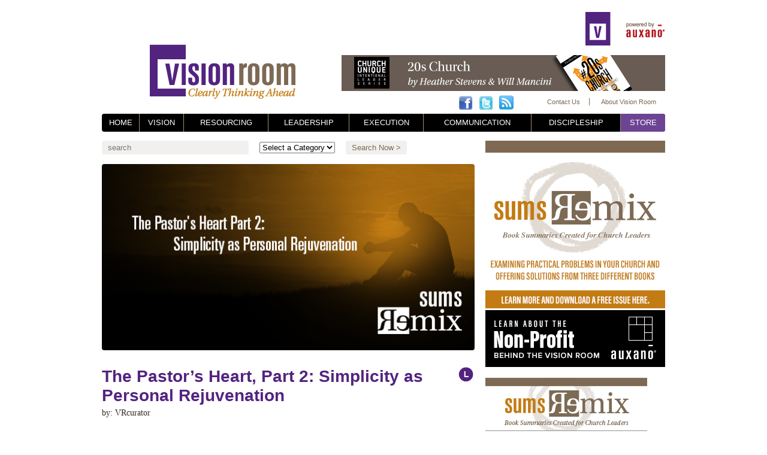

--- FILE ---
content_type: text/html; charset=UTF-8
request_url: https://www.visionroom.com/pastors-heart-part-2-simplicity-personal-rejuvenation/
body_size: 14410
content:
<!DOCTYPE html>
<html lang="en-US" prefix="og: http://ogp.me/ns#">
<head>

	

	<meta http-equiv="Content-Type" content="text/html; charset=UTF-8" />
	<meta name="viewport" content="width=1100" />

	<link rel="stylesheet" href="https://www.visionroom.com/wp-content/themes/vision_room.new/style.css?v=1768824703" type="text/css" media="screen,projection" />

	<script language="javascript">var template_url="https://www.visionroom.com/wp-content/themes/vision_room.new"</script>
	<script language="javascript" src="https://ajax.googleapis.com/ajax/libs/jquery/1.7.2/jquery.min.js"></script>
	<script language="javascript" src="https://www.visionroom.com/wp-content/themes/vision_room.new/scripts/sticky/jquery.sticky.js"></script>
	<script language="javascript" src="https://www.visionroom.com/wp-content/themes/vision_room.new/scripts/waypoints.js"></script>
	<script language="javascript" src="https://www.visionroom.com/wp-content/themes/vision_room.new/scripts/modernizr.js"></script>
	<script language="javascript" src="https://www.visionroom.com/wp-content/themes/vision_room.new/scripts/jquery.bxSlider.min.js"></script>
	<script language="javascript" src="https://www.visionroom.com/wp-content/themes/vision_room.new/scripts/easing.js"></script>
	<script language="javascript" src="https://www.visionroom.com/wp-content/themes/vision_room.new/scripts/jQuery.desaturate.js"></script>
	<script language="javascript" src="https://www.visionroom.com/wp-content/themes/vision_room.new/scripts/javascript.js"></script>

	
<!-- This site is optimized with the Yoast SEO plugin v7.2 - https://yoast.com/wordpress/plugins/seo/ -->
<title>The Pastor&#039;s Heart, Part 2: Simplicity as Personal Rejuvenation - The Vision Room</title>
<meta name="description" content="The true, deepest need for leaders today is not to be more intelligent, more gifted, or even more successful, but to be more connected, more fully to God."/>
<link rel="canonical" href="https://www.visionroom.com/pastors-heart-part-2-simplicity-personal-rejuvenation/" />
<meta property="og:locale" content="en_US" />
<meta property="og:type" content="article" />
<meta property="og:title" content="The Pastor&#039;s Heart, Part 2: Simplicity as Personal Rejuvenation - The Vision Room" />
<meta property="og:description" content="The true, deepest need for leaders today is not to be more intelligent, more gifted, or even more successful, but to be more connected, more fully to God." />
<meta property="og:url" content="https://www.visionroom.com/pastors-heart-part-2-simplicity-personal-rejuvenation/" />
<meta property="og:site_name" content="The Vision Room" />
<meta property="article:tag" content="Living the Quaker Way" />
<meta property="article:tag" content="Philip Gulley" />
<meta property="article:tag" content="Rejuvenation" />
<meta property="article:tag" content="SUMS Remix" />
<meta property="article:section" content="Leadership" />
<meta property="article:published_time" content="2017-02-24T05:00:42-06:00" />
<meta property="article:modified_time" content="2017-03-02T07:38:10-06:00" />
<meta property="og:updated_time" content="2017-03-02T07:38:10-06:00" />
<!-- / Yoast SEO plugin. -->

<link rel='dns-prefetch' href='//s0.wp.com' />
<link rel='dns-prefetch' href='//secure.gravatar.com' />
<link rel='dns-prefetch' href='//s.w.org' />
<link rel="alternate" type="application/rss+xml" title="The Vision Room &raquo; The Pastor&#8217;s Heart, Part 2: Simplicity as Personal Rejuvenation Comments Feed" href="https://www.visionroom.com/pastors-heart-part-2-simplicity-personal-rejuvenation/feed/" />
		<script type="text/javascript">
			window._wpemojiSettings = {"baseUrl":"https:\/\/s.w.org\/images\/core\/emoji\/2.4\/72x72\/","ext":".png","svgUrl":"https:\/\/s.w.org\/images\/core\/emoji\/2.4\/svg\/","svgExt":".svg","source":{"concatemoji":"https:\/\/www.visionroom.com\/wp-includes\/js\/wp-emoji-release.min.js?ver=5f1cdfa5d6d66333306a5d9d78785d82"}};
			!function(a,b,c){function d(a,b){var c=String.fromCharCode;l.clearRect(0,0,k.width,k.height),l.fillText(c.apply(this,a),0,0);var d=k.toDataURL();l.clearRect(0,0,k.width,k.height),l.fillText(c.apply(this,b),0,0);var e=k.toDataURL();return d===e}function e(a){var b;if(!l||!l.fillText)return!1;switch(l.textBaseline="top",l.font="600 32px Arial",a){case"flag":return!(b=d([55356,56826,55356,56819],[55356,56826,8203,55356,56819]))&&(b=d([55356,57332,56128,56423,56128,56418,56128,56421,56128,56430,56128,56423,56128,56447],[55356,57332,8203,56128,56423,8203,56128,56418,8203,56128,56421,8203,56128,56430,8203,56128,56423,8203,56128,56447]),!b);case"emoji":return b=d([55357,56692,8205,9792,65039],[55357,56692,8203,9792,65039]),!b}return!1}function f(a){var c=b.createElement("script");c.src=a,c.defer=c.type="text/javascript",b.getElementsByTagName("head")[0].appendChild(c)}var g,h,i,j,k=b.createElement("canvas"),l=k.getContext&&k.getContext("2d");for(j=Array("flag","emoji"),c.supports={everything:!0,everythingExceptFlag:!0},i=0;i<j.length;i++)c.supports[j[i]]=e(j[i]),c.supports.everything=c.supports.everything&&c.supports[j[i]],"flag"!==j[i]&&(c.supports.everythingExceptFlag=c.supports.everythingExceptFlag&&c.supports[j[i]]);c.supports.everythingExceptFlag=c.supports.everythingExceptFlag&&!c.supports.flag,c.DOMReady=!1,c.readyCallback=function(){c.DOMReady=!0},c.supports.everything||(h=function(){c.readyCallback()},b.addEventListener?(b.addEventListener("DOMContentLoaded",h,!1),a.addEventListener("load",h,!1)):(a.attachEvent("onload",h),b.attachEvent("onreadystatechange",function(){"complete"===b.readyState&&c.readyCallback()})),g=c.source||{},g.concatemoji?f(g.concatemoji):g.wpemoji&&g.twemoji&&(f(g.twemoji),f(g.wpemoji)))}(window,document,window._wpemojiSettings);
		</script>
		<style type="text/css">
img.wp-smiley,
img.emoji {
	display: inline !important;
	border: none !important;
	box-shadow: none !important;
	height: 1em !important;
	width: 1em !important;
	margin: 0 .07em !important;
	vertical-align: -0.1em !important;
	background: none !important;
	padding: 0 !important;
}
</style>
<link rel='stylesheet' id='gglcptch-css'  href='https://www.visionroom.com/wp-content/plugins/google-captcha/css/gglcptch.css?ver=1.36' type='text/css' media='all' />
<link rel='stylesheet' id='wordpress-popular-posts-css-css'  href='https://www.visionroom.com/wp-content/plugins/wordpress-popular-posts/public/css/wpp.css?ver=4.0.13' type='text/css' media='all' />
<link rel='stylesheet' id='wspsc-style-css'  href='https://www.visionroom.com/wp-content/plugins/wordpress-simple-paypal-shopping-cart/wp_shopping_cart_style.css?ver=4.3.9' type='text/css' media='all' />
<link rel='stylesheet' id='jetpack-widget-social-icons-styles-css'  href='https://www.visionroom.com/wp-content/plugins/jetpack/modules/widgets/social-icons/social-icons.css?ver=20170506' type='text/css' media='all' />
<link rel='stylesheet' id='jetpack_css-css'  href='https://www.visionroom.com/wp-content/plugins/jetpack/css/jetpack.css?ver=6.0' type='text/css' media='all' />
<link rel='stylesheet' id='jigowatt_membership_form_stylesheet-css'  href='https://www.visionroom.com/wp-content/plugins/jigowatt-wp-premium-content/style/membership.css?ver=5f1cdfa5d6d66333306a5d9d78785d82' type='text/css' media='all' />
<!--[if lte IE 6]> <style type="text/css">.cantembedplus{display:none;}</style><![endif]--><script type='text/javascript'>
/* <![CDATA[ */
var wpp_params = {"sampling_active":"","sampling_rate":"100","ajax_url":"https:\/\/www.visionroom.com\/wp-admin\/admin-ajax.php","action":"update_views_ajax","ID":"10771","token":"5d815e4a99"};
/* ]]> */
</script>
<script type='text/javascript' src='https://www.visionroom.com/wp-content/plugins/wordpress-popular-posts/public/js/wpp.js?ver=4.0.13'></script>
<script type='text/javascript' src='https://www.visionroom.com/wp-includes/js/jquery/jquery.js?ver=1.12.4'></script>
<script type='text/javascript' src='https://www.visionroom.com/wp-includes/js/jquery/jquery-migrate.min.js?ver=1.4.1'></script>
<link rel='https://api.w.org/' href='https://www.visionroom.com/wp-json/' />
<link rel="EditURI" type="application/rsd+xml" title="RSD" href="https://www.visionroom.com/xmlrpc.php?rsd" />
<link rel="wlwmanifest" type="application/wlwmanifest+xml" href="https://www.visionroom.com/wp-includes/wlwmanifest.xml" /> 

<link rel='shortlink' href='https://wp.me/p3cyzs-2NJ' />
<link rel="alternate" type="application/json+oembed" href="https://www.visionroom.com/wp-json/oembed/1.0/embed?url=https%3A%2F%2Fwww.visionroom.com%2Fpastors-heart-part-2-simplicity-personal-rejuvenation%2F" />
<link rel="alternate" type="text/xml+oembed" href="https://www.visionroom.com/wp-json/oembed/1.0/embed?url=https%3A%2F%2Fwww.visionroom.com%2Fpastors-heart-part-2-simplicity-personal-rejuvenation%2F&#038;format=xml" />
<script type="text/javascript">
(function(url){
	if(/(?:Chrome\/26\.0\.1410\.63 Safari\/537\.31|WordfenceTestMonBot)/.test(navigator.userAgent)){ return; }
	var addEvent = function(evt, handler) {
		if (window.addEventListener) {
			document.addEventListener(evt, handler, false);
		} else if (window.attachEvent) {
			document.attachEvent('on' + evt, handler);
		}
	};
	var removeEvent = function(evt, handler) {
		if (window.removeEventListener) {
			document.removeEventListener(evt, handler, false);
		} else if (window.detachEvent) {
			document.detachEvent('on' + evt, handler);
		}
	};
	var evts = 'contextmenu dblclick drag dragend dragenter dragleave dragover dragstart drop keydown keypress keyup mousedown mousemove mouseout mouseover mouseup mousewheel scroll'.split(' ');
	var logHuman = function() {
		var wfscr = document.createElement('script');
		wfscr.type = 'text/javascript';
		wfscr.async = true;
		wfscr.src = url + '&r=' + Math.random();
		(document.getElementsByTagName('head')[0]||document.getElementsByTagName('body')[0]).appendChild(wfscr);
		for (var i = 0; i < evts.length; i++) {
			removeEvent(evts[i], logHuman);
		}
	};
	for (var i = 0; i < evts.length; i++) {
		addEvent(evts[i], logHuman);
	}
})('//www.visionroom.com/?wordfence_lh=1&hid=62E7E92BE19B5C428F9C7C8E5CB32F79');
</script>
<!-- WP Simple Shopping Cart plugin v4.3.9 - https://www.tipsandtricks-hq.com/wordpress-simple-paypal-shopping-cart-plugin-768/ -->

	<script type="text/javascript">
	<!--
	//
	function ReadForm (obj1, tst) 
	{ 
	    // Read the user form
	    var i,j,pos;
	    val_total="";val_combo="";		
	
	    for (i=0; i<obj1.length; i++) 
	    {     
	        // run entire form
	        obj = obj1.elements[i];           // a form element
	
	        if (obj.type == "select-one") 
	        {   // just selects
	            if (obj.name == "quantity" ||
	                obj.name == "amount") continue;
		        pos = obj.selectedIndex;        // which option selected
		        val = obj.options[pos].value;   // selected value
		        val_combo = val_combo + " (" + val + ")";
	        }
	    }
		// Now summarize everything we have processed above
		val_total = obj1.product_tmp.value + val_combo;
		obj1.wspsc_product.value = val_total;
	}
	//-->
	</script><style data-context="foundation-flickity-css">/*! Flickity v2.0.2
http://flickity.metafizzy.co
---------------------------------------------- */.flickity-enabled{position:relative}.flickity-enabled:focus{outline:0}.flickity-viewport{overflow:hidden;position:relative;height:100%}.flickity-slider{position:absolute;width:100%;height:100%}.flickity-enabled.is-draggable{-webkit-tap-highlight-color:transparent;tap-highlight-color:transparent;-webkit-user-select:none;-moz-user-select:none;-ms-user-select:none;user-select:none}.flickity-enabled.is-draggable .flickity-viewport{cursor:move;cursor:-webkit-grab;cursor:grab}.flickity-enabled.is-draggable .flickity-viewport.is-pointer-down{cursor:-webkit-grabbing;cursor:grabbing}.flickity-prev-next-button{position:absolute;top:50%;width:44px;height:44px;border:none;border-radius:50%;background:#fff;background:hsla(0,0%,100%,.75);cursor:pointer;-webkit-transform:translateY(-50%);transform:translateY(-50%)}.flickity-prev-next-button:hover{background:#fff}.flickity-prev-next-button:focus{outline:0;box-shadow:0 0 0 5px #09F}.flickity-prev-next-button:active{opacity:.6}.flickity-prev-next-button.previous{left:10px}.flickity-prev-next-button.next{right:10px}.flickity-rtl .flickity-prev-next-button.previous{left:auto;right:10px}.flickity-rtl .flickity-prev-next-button.next{right:auto;left:10px}.flickity-prev-next-button:disabled{opacity:.3;cursor:auto}.flickity-prev-next-button svg{position:absolute;left:20%;top:20%;width:60%;height:60%}.flickity-prev-next-button .arrow{fill:#333}.flickity-page-dots{position:absolute;width:100%;bottom:-25px;padding:0;margin:0;list-style:none;text-align:center;line-height:1}.flickity-rtl .flickity-page-dots{direction:rtl}.flickity-page-dots .dot{display:inline-block;width:10px;height:10px;margin:0 8px;background:#333;border-radius:50%;opacity:.25;cursor:pointer}.flickity-page-dots .dot.is-selected{opacity:1}</style><style data-context="foundation-slideout-css">.slideout-menu{position:fixed;left:0;top:0;bottom:0;right:auto;z-index:0;width:256px;overflow-y:auto;-webkit-overflow-scrolling:touch;display:none}.slideout-menu.pushit-right{left:auto;right:0}.slideout-panel{position:relative;z-index:1;will-change:transform}.slideout-open,.slideout-open .slideout-panel,.slideout-open body{overflow:hidden}.slideout-open .slideout-menu{display:block}.pushit{display:none}</style>
<link rel='dns-prefetch' href='//v0.wordpress.com'/>
<link rel='dns-prefetch' href='//jetpack.wordpress.com'/>
<link rel='dns-prefetch' href='//s0.wp.com'/>
<link rel='dns-prefetch' href='//s1.wp.com'/>
<link rel='dns-prefetch' href='//s2.wp.com'/>
<link rel='dns-prefetch' href='//public-api.wordpress.com'/>
<link rel='dns-prefetch' href='//0.gravatar.com'/>
<link rel='dns-prefetch' href='//1.gravatar.com'/>
<link rel='dns-prefetch' href='//2.gravatar.com'/>
		<style type="text/css">.recentcomments a{display:inline !important;padding:0 !important;margin:0 !important;}</style>
		<style>.ios7.web-app-mode.has-fixed header{ background-color: rgba(3,122,221,.88);}</style>
</head>
<body>

<div id="preload_images">
</div>
<div id="light_box">
	<div id="loading"></div>
	<div id="lightbox_content"></div>
</div>
<div class="center_div main_container">
	<div id="header">
		<div class="logo"><a href="https://www.visionroom.com"></a></div>
		<div class="powered_by" onclick="window.location='http://auxano.com/'"></div>
		<div class="top_v"></div>
		<div class="header_ad">
			<div class='ad secondary'><a href='http://amzn.to/1TWBTgE' target='_blank'><img src='https://www.visionroom.com/wp-content/files_mf/143774080520schurchheaderad.jpg'></a></div>		</div>
		<div class="social_links">
			<a href="https://www.facebook.com/VisionRoom" target="_blank"><img src="https://visionroom.com/wp-content/themes/vision_room/images/social_facebook.png"></a>
			<a href="https://twitter.com/auxano" target="_blank"><img src="https://visionroom.com/wp-content/themes/vision_room/images/social_twitter.png"></a>
			<a href="http://visionroom.com/feed/atom/" target="_blank"><img src="https://visionroom.com/wp-content/themes/vision_room/images/social_rss.png"></a>
<!--
			<a href="http://feedburner.google.com/fb/a/mailverify?uri=Torrentfreak" target="_blank"><img src="https://visionroom.com/wp-content/themes/vision_room/images/social_emailrss.png"></a>
			<a href="http://visionroom.com/new-account/" target="_blank"><img src="https://visionroom.com/wp-content/themes/vision_room/images/social_email.png"></a>
-->
		</div>
		<div class="links">
			<a href="/contact-us/">Contact Us</a>
			<a href="/about-the-vision-room/" class="last">About Vision Room</a>
		</div>
	</div>
	<nav id="nav_container">
		<table id="nav_bar">
			<tr>
				<td class="first"><a href="/"><span>Home</span></a></td>
				<td class="vision"><a href="/category/vision/" class=""><span>Vision</span></a></td>
				<td class="resourcing"><a href="/category/resourcing/" class=""><span>Resourcing</span></a></td>
				<td class="leadership"><a href="/category/leadership/" class=""><span>Leadership</span></a></td>
				<td class="execution"><a href="/category/execution/" class=""><span>Execution</span></a></td>
				<td class="communication"><a href="/category/communication/" class=""><span>Communication</span></a></td>
				<td class="discipleship"><a href="/category/discipleship/" class=""><span>Discipleship</span></a></td>
				<td class="last store_nav"><a href="http://store.auxano.com/"><span>Store</span></a></td>
			</tr>
		</table>
	</nav>
			<div class="left secondary">
						<form class="search" method="get" action="https://www.visionroom.com">
			<input type="text" name="s" placeholder="search">
			<select name="cat">
				<option value="">Select a Category</option>
				<option value="vision">Vision</option><option value="leadership">Leadership</option><option value="communication">Communication</option><option value="process">Process</option><option value="environments">Environments</option><option value="culture">Culture</option><option value="discipleship">Discipleship</option><option value="execution">Execution</option><option value="god-dreams">God Dreams</option><option value="resourcing">Resourcing</option>			</select>
			<input type="submit" value="Search Now >">
		</form>
					<div class="container container_min">
					<section class="text">
						<header class="post_header">
							<img src="https://www.visionroom.com/wp-content/files_mf/1487938769thepastorsheartpart2.jpg" width="622">							<div class="post_details">
								<h1>The Pastor&#8217;s Heart, Part 2: Simplicity as Personal Rejuvenation</h1>
								<div class="article_info">
									by: VRcurator								</div>
																																									</div>
														<span class="article_icon"><img src="https://www.visionroom.com/wp-content/uploads/2012/10/leadership_icon.png" /></span>
							<div style="clear:both;"></div>
							<div class="social_bar">
								<div class="comments">
									<img src="https://www.visionroom.com/wp-content/themes/vision_room.new/images/comments.png">
									<div class="balloon"></div>
									<div class="counter">0</div>
								</div>
								<div class="fb-like" data-href="https://www.visionroom.com/pastors-heart-part-2-simplicity-personal-rejuvenation/" data-send="false" data-layout="button_count" data-width="120" data-show-faces="false"></div>
								<div class="retweet">
									<a href="https://twitter.com/share" class="twitter-share-button" data-dnt="true">Tweet</a>
									<script>!function(d,s,id){var js,fjs=d.getElementsByTagName(s)[0];if(!d.getElementById(id)){js=d.createElement(s);js.id=id;js.src="//platform.twitter.com/widgets.js";fjs.parentNode.insertBefore(js,fjs);}}(document,"script","twitter-wjs");</script>
								</div>
								<div style="float:none; clear:both;"></div>
							</div>
							<div style="clear:both;"></div>
						</header>
												
						<p><p>&nbsp;</p>
<h3><em>It&#8217;s time to get back to the basics in my inward spiritual practices</em></h3>
<p>We live in a society that demands instant gratification. We are always connected with devices that bring the world to our fingertips. We know more, more quickly, than at any time in human history.</p>
<p>And yet we seem to be satisfied less, just as quickly. Leaders are in a quest for more, but the obtaining more seems to result in just wanting more. It is a vicious cycle not easily broken.</p>
<p>Church pastors and staff are not immune to this; in fact, in some ways they may even be more susceptible. Congregational leaders and promising opportunities pull pastors in multiple directions at once, resulting in almost constant feelings of being overwhelmed by ministry, and by life.</p>
<p>The true, deepest need for leaders today is not to be more intelligent, or more gifted, or even more successful, but to be more connected, more fully to God.</p>
<p>The classical disciplines (meditation, prayer, fasting, study, simplicity, solitude, submission, service, confession, worship, guidance, and celebration) of the spiritual life call us to move beyond surface living into the depths of communion with a Holy and Living God.</p>
<p><strong>Solution &#8211; Simplicity as personal rejuvenation</strong></p>
<p>THE QUICK SUMMARY &#8211; <i><a href="http://amzn.to/1PNujGN">Living the Quaker Way</a>,</i> by Philip Gulley</p>
<p>Philip Gulley invites us into a bracing encounter with the rich truths of Quakerism—a centuries-old spiritual tradition that provides not only a foundation of faith but also vision for making the world more just, loving, and peaceable by our presence.</p>
<p>In <em>Living the Quaker Way, </em>Gulley shows how Quaker values provide real solutions to many of our most pressing contemporary challenges. We not only come to a deeper appreciation of simplicity, peace, integrity, community, and equality, we see how embracing these virtues will radically transform us and our world.</p>
<p><strong>A SIMPLE SOLUTION</strong></p>
<p>We live in a world that often measures success by the accumulation of things. As the character Tyler Durden (played by Edward Norton) says in the movie Fight Club, “We buy things we don’t need with money we don’t have to impress people we don’t like.”</p>
<p>Even leaders in the Church are trapped in a maze of competition making spur of the moment decisions of programs or purchasing only to “fit in” or keep up with our friends. Did you REALLY need that new iPhone or were you trying to stay ahead of the youth minister?</p>
<p>The Christian discipline of simplicity is an inward decision toward focusing on the higher things of God that results in an outward lifestyle of impressing an audience of One.</p>
<blockquote><p><em>While our journey toward a simpler life might well take different roads, it begins with the same step— the discernment between wants and needs. </em></p>
<p>Just as we cannot compel someone else to live simply, we cannot define simplicity for another, for our needs vary, as does our capacity for change. The life of simplicity is one of growing awareness, and each of us grows at different rates, in diverse ways. Not many decades had passed before early Quakers began judging one another’s commitment to simplicity, gauging another’s devotion to God by his or her clothing, home, and speech. They then enacted strict rules governing simplicity. It ended disastrously, creating a climate of judgment and self-righteousness that caused grave injury to our spiritual well-being.</p>
<p>Simplicity is not a universal fit. What is extravagance to one is necessity for another. My interpretation of wants and needs will not be yours, nor will yours be mine. The life of simplicity does not mean owning a bare minimum of goods. It is a commitment to live a liberated life, freed from constant distraction, devoted to our spiritual and emotional growth and the betterment of others. This can, and will, take many forms, depending upon our priorities, insights, needs, and life stages.</p>
<p>There are, the saying goes, two ways to be rich: one is to make more, the other is to want less. Most of us, when given that choice, have opted to make more. The idea of doing without, of denying ourselves the things we want, seems almost unfair. Advertisers tell us we “deserve” to drive a new car or “need” a larger television. It is easy to convince ourselves we merit these things, especially since we have worked so hard. But it is a vicious cycle, for we have worked much in order to buy the things we believe we need, often without stopping to consider whether they are essential.</p></blockquote>
<p style="text-align: right;">Philip Gulley, <a href="http://amzn.to/1PNujGN"><em>Living the Quaker Way</em></a></p>
<p><strong>A NEXT STEP</strong></p>
<p>The pursuit of simplicity involves every facet of your life – spiritual, physical, emotional, relational, and vocational. The successful journey of a successful life will lead us from one area to the next.</p>
<p>Beginning with a focus on outward simplicity could be the best place to start. Richard Foster, author of one of the most compelling and readable expressions of Christian spirituality, suggests these 10 controlling principles for the outward expression of simplicity:</p>
<ol>
<li>Buy things for their usefulness rather than their status.</li>
<li>Reject anything that is producing an addiction in you.</li>
<li>Develop a habit of giving things away.</li>
<li>Refuse to be propagandized by the custodians of modern gadgetry.</li>
<li>Learn to enjoy things without owning them.</li>
<li>Develop a deeper appreciation for the creation.</li>
<li>Look with a healthy skepticism at all “buy now, pay later” schemes.</li>
<li>Obey Jesus’ instructions about plain, honest speech.</li>
<li>Reject anything that breeds the oppression of others.</li>
<li>Shun anything that distracts you from seeking first the kingdom of God.</li>
</ol>
<p>Simplicity should be leading us on a journey in which each month, each experience, and each encounter is a learning opportunity for us. A deeper level of understanding about simplicity should reorient our lives so that possessions can be “genuinely enjoyed without destroying us” (Foster).</p>
<p>Gather your staff and personally force-rank the 10 principles above. Once each of you have ordered them from most challenging to least challenging, compare your lists. Now pray together and become accountable when you share similar challenges and pray for others who might be weak in area in which you are strong. Allow others to pray for you in your weakness.</p>
<p>&nbsp;</p>
<hr />
<p>Leo Tolstoy said, “Everybody thinks of changing humanity and nobody thinks of changing himself.” The needed change within us is God’s work, not ours. The change demands an inside job, and only God can work from the inside. Following the spiritual disciplines prepares your inner being for the change that only God can bring.</p>
<p>Taken from SUMS Remix 34-2, published February 2016</p>
<hr />
<p><em>This is part of a weekly series posting content from one of the most innovative content sources in the church world: <strong>SUMS Remix</strong> Book Summaries for church leaders. SUMS Remix takes a practical problem in the church and looks at it with three solutions; and each solution is taken from a different book. As a church leader you get to scan relevant books based on practical tools and solutions to real ministry problems, not just by the cover of the book. Each post will have the edition number which shows the year and what number it is in the overall sequence. (SUMS provides 26 issues per year, delivered every other week to your inbox). </em></p>
<p>&gt; <a href="http://store.auxano.com/pages/sums-remix-subscriber">Subscribe to SUMS Remix</a> &lt;&lt;</p>
<a class="wpptopdf" target="_blank" rel="noindex,nofollow" href="https://www.visionroom.com/pastors-heart-part-2-simplicity-personal-rejuvenation/?format=pdf" title="Download PDF"><img alt="Download PDF" src="https://visionroom.com/wp-content/plugins/wp-post-to-pdf/asset/images/pdf.png"></a></p>
						<p>Tags: <a href="https://www.visionroom.com/tag/living-the-quaker-way/" rel="tag">Living the Quaker Way</a>, <a href="https://www.visionroom.com/tag/philip-gulley/" rel="tag">Philip Gulley</a>, <a href="https://www.visionroom.com/tag/rejuvenation/" rel="tag">Rejuvenation</a>, <a href="https://www.visionroom.com/tag/sums-remix/" rel="tag">SUMS Remix</a></p>
						<p class="post_actions">
							 |
							<a href="https://www.visionroom.com/new-account/">What is MyVisionRoom? ></a> | 														<a href="https://www.visionroom.com/category/leadership/">Back to Leadership ></a>
						</p>
					</section>

					<section class="about_author">
						<h2>ABOUT THE AUTHOR</h2>
						<div class="user_photo">
							<img src="https://www.visionroom.com/wp-content/uploads/userphoto/4.thumbnail.jpg" alt="VRcurator" width="53" height="80" class="photo" />						</div>
						<div class="user_bio">
							<p>VRcurator</p>
							<p>Bob Adams is Auxano's Vision Room Curator. His background includes over 23 years as an associate/executive pastor as well as 8 years as the Lead Consultant for a church design build company. He joined Auxano in 2012.</p>							<p>See more articles by <a href="https://www.visionroom.com/author/vrcurator/" title="Posts by VRcurator" rel="author">VRcurator</a> > </p>
						</div>
						<div style="clear:both;"></div>
					</section>
					<div class="social_bar">
								<div class="comments">
									<img src="https://www.visionroom.com/wp-content/themes/vision_room.new/images/comments.png">
									<div class="balloon"></div>
									<div class="counter">0</div>
								</div>
								<div class="fb-like" data-href="https://www.visionroom.com/pastors-heart-part-2-simplicity-personal-rejuvenation/" data-send="false" data-layout="button_count" data-width="120" data-show-faces="false"></div>
								<div class="retweet">
									<a href="https://twitter.com/share" class="twitter-share-button" data-dnt="true">Tweet</a>
									<script>!function(d,s,id){var js,fjs=d.getElementsByTagName(s)[0];if(!d.getElementById(id)){js=d.createElement(s);js.id=id;js.src="//platform.twitter.com/widgets.js";fjs.parentNode.insertBefore(js,fjs);}}(document,"script","twitter-wjs");</script>
								</div>
								<div style="float:none; clear:both;"></div>
							</div>
							<div style="clear:both;"></div>
					<section>
						<h2>COMMENTS</h2>
						
		<div id="respond" class="comment-respond">
							<h3 id="reply-title" class="comment-reply-title">What say you? Leave a comment!					<small><a rel="nofollow" id="cancel-comment-reply-link" href="/pastors-heart-part-2-simplicity-personal-rejuvenation/#respond" style="display:none;">Cancel reply</a></small>
				</h3>
						<form id="commentform" class="comment-form">
				<iframe title="Comment Form" src="https://jetpack.wordpress.com/jetpack-comment/?blogid=47321838&#038;postid=10771&#038;comment_registration=0&#038;require_name_email=1&#038;stc_enabled=1&#038;stb_enabled=1&#038;show_avatars=1&#038;avatar_default=identicon&#038;greeting=What+say+you%3F+Leave+a+comment%21&#038;greeting_reply=Leave+a+Reply+to+%25s&#038;color_scheme=light&#038;lang=en_US&#038;jetpack_version=6.0&#038;sig=02b204052648dfcc16c16b8fe02d99200ee0c745#parent=https%3A%2F%2Fwww.visionroom.com%2Fpastors-heart-part-2-simplicity-personal-rejuvenation%2F" style="width:100%; height: 430px; border:0;" name="jetpack_remote_comment" class="jetpack_remote_comment" id="jetpack_remote_comment"></iframe>
				<!--[if !IE]><!-->
				<script>
					document.addEventListener('DOMContentLoaded', function () {
						var commentForms = document.getElementsByClassName('jetpack_remote_comment');
						for (var i = 0; i < commentForms.length; i++) {
							commentForms[i].allowTransparency = false;
							commentForms[i].scrolling = 'no';
						}
					});
				</script>
				<!--<![endif]-->
			</form>
		</div>

		
		<input type="hidden" name="comment_parent" id="comment_parent" value="" />

							</section>
				</div>
			</div>
			<div class="right secondary">
				<a href="http://www2.auxano.com/l/28802/2014-10-03/2385f" target="_blank"><img src="https://www.visionroom.com/wp-content/themes/vision_room.new/images/sum-remix-ad.png"></a>
				<a href="http://auxano.com" target="_blank"><img src="https://www.visionroom.com/wp-content/themes/vision_room.new/images/auxano-ad.png"></a>
				<div class='ad secondary'><a href='http://auxa.no/10oBddC' target='_blank'><img src='https://www.visionroom.com/wp-content/files_mf/1420634394SUMSRemix.png'></a></div>				<div class='ad secondary'><a href='https://www.lifeway.com/en/special-emphasis/generosity?vid=generosity' target='_blank'><img src='https://www.visionroom.com/wp-content/files_mf/1534859909GenerositySidebar.jpg'></a></div>				<div class="container secondary related"><h1>Related Items</h1><ol>				<li><a href="https://www.visionroom.com/conquer-big-creative-projects-using-past-present-and-future-focus/" rel="bookmark" title="Permanent Link to Conquer Big Creative Projects Using Past, Present, and Future Focus">Conquer Big Creative Projects Using Past, Present, and Future Focus</a></li>
							<li><a href="https://www.visionroom.com/5-questions-to-discern-ministry-idolatry/" rel="bookmark" title="Permanent Link to 5 Questions to Discern Ministry Idolatry">5 Questions to Discern Ministry Idolatry</a></li>
							<li><a href="https://www.visionroom.com/5-leadership-lessons-from-abraham-lincoln/" rel="bookmark" title="Permanent Link to 5 Leadership Lessons from Abraham Lincoln">5 Leadership Lessons from Abraham Lincoln</a></li>
							<li><a href="https://www.visionroom.com/7-ways-to-adjust-how-your-ministry-teams-work-together/" rel="bookmark" title="Permanent Link to 7 Ways to Adjust How Your Ministry Teams Work Together">7 Ways to Adjust How Your Ministry Teams Work Together</a></li>
							<li><a href="https://www.visionroom.com/fruitful-important-faithful/" rel="bookmark" title="Permanent Link to Why Being Fruitful is as Important as Being Faithful">Why Being Fruitful is as Important as Being Faithful</a></li>
							<li><a href="https://www.visionroom.com/the-pharisee-checklist-just-whos-running-your-church/" rel="bookmark" title="Permanent Link to The Pharisee Checklist: Just Who&#8217;s Running Your Church?">The Pharisee Checklist: Just Who&#8217;s Running Your Church?</a></li>
							<li><a href="https://www.visionroom.com/art-balancing-ideology-progress/" rel="bookmark" title="Permanent Link to The Art of Balancing Ideology and Progress">The Art of Balancing Ideology and Progress</a></li>
							<li><a href="https://www.visionroom.com/leadership-lot-like-train-leaders-conductors/" rel="bookmark" title="Permanent Link to Leadership is a Lot Like a Train, and All Leaders Are Conductors">Leadership is a Lot Like a Train, and All Leaders Are Conductors</a></li>
							<li><a href="https://www.visionroom.com/the-10-best-teams-ever-assembled-and-what-we-can-learn-from-them/" rel="bookmark" title="Permanent Link to The 10 Best Teams Ever Assembled (and What We Can Learn From Them)">The 10 Best Teams Ever Assembled (and What We Can Learn From Them)</a></li>
							<li><a href="https://www.visionroom.com/secret-sequences-systems-ministry-innovation/" rel="bookmark" title="Permanent Link to The Secret Sequences &#038; Systems of Ministry Innovation">The Secret Sequences &#038; Systems of Ministry Innovation</a></li>
			</ol></div>
				<div class="recent secondary">
					
		<div class="tabs">
			<div class="active" id="popular">Most Popular</div>
			<div id="comments">Recent Comments</div>
		</div>
		<div style="clear:both"></div>
		<div class="container space">
			<div class="popular">
<!-- WordPress Popular Posts Plugin v4.0.13 [PHP] [weekly] [views] [custom] -->

<ul class="wpp-list">
<li> <a href="https://www.visionroom.com/mixing-the-color-palette-of-your-leadership-team-brings-better-results/" title="Mixing the Color Palette of Your Leadership Team Brings Better Results" class="wpp-post-title" target="_self">Mixing the Color Palette of Your Leadership Team Brings Better Results</a> <span class="wpp-meta post-stats"><span class="wpp-views">8 views</span></span></li>
<li> <a href="https://www.visionroom.com/laypeople-and-the-mission-of-god-killing-the-clergy-laity-caste-system-part-1/" title="Laypeople and the Mission of God &#8211; Killing the Clergy &#8211; Laity Caste System, Part 1" class="wpp-post-title" target="_self">Laypeople and the Mission of God &#8211; Killing the Clergy &#8211; Laity Caste System, Part 1</a> <span class="wpp-meta post-stats"><span class="wpp-views">7 views</span></span></li>
<li> <a href="https://www.visionroom.com/art-vision-casting-7-critical-keys/" title="The Art of Vision Casting: 7 Critical Keys" class="wpp-post-title" target="_self">The Art of Vision Casting: 7 Critical Keys</a> <span class="wpp-meta post-stats"><span class="wpp-views">7 views</span></span></li>
<li> <a href="https://www.visionroom.com/disciplemaking-leaders-live-out-the-five-relationships-of-a-disciplemaker/" title="Disciplemaking Leaders: Live Out the Five Relationships of a Disciplemaker" class="wpp-post-title" target="_self">Disciplemaking Leaders: Live Out the Five Relationships of a Disciplemaker</a> <span class="wpp-meta post-stats"><span class="wpp-views">6 views</span></span></li>

</ul>

<!-- End WordPress Popular Posts Plugin v4.0.13 -->
</div>
			<div class="comments_side">
				<div class="list_recent_comment">
						<? $link = get_permalink($comment->comment_post_ID); ?>
							Thank you for this information. I'm going to use this article to improve my work with the Lord.<div class='recent_comment_clear'>&nbsp;</div><div class='recent_comment_author'>&mdash; Abel Singbeh</div><div class='recent_comment_button'><a href=''>Read Article ></a></div><div class='recent_comment_clear'>&nbsp;</div>						</div>
						<div class="list_recent_comment">
						<? $link = get_permalink($comment->comment_post_ID); ?>
							Thank you Ed for sharing your insights into the Church Growth Movement. I have my reservations with Church Growth models because it has done more damage than good in the Body of Christ. Over the years, western churches are more focused on results, formulas and processes with little or no emphasis on membership and church discipline. Pastors and vocational leaders are burnt out because they're overworked. 
I do believe that the Church Growth model is a catalyst to two destructive groups: The New Apostolic Reformation and the Emerging Church. Both groups overlap and have a very loose definition. They're both focus on contemporary worship, expansion of church brand (franchising), and mobilizing volunteering members as 'leaders' to grow their ministry. Little focus on biblical study, apologetics and genuine missional work with no agenda besides preaching of the gospel.<div class='recent_comment_clear'>&nbsp;</div><div class='recent_comment_author'>&mdash; Dave</div><div class='recent_comment_button'><a href=''>Read Article ></a></div><div class='recent_comment_clear'>&nbsp;</div>						</div>
						<div class="list_recent_comment">
						<? $link = get_permalink($comment->comment_post_ID); ?>
							Thank you for sharing such a good article. It is a great lesson I learned from this  article. I am one of the leaders in Emmanuel united church of Ethiopia (A denomination with more-than 780 local churches through out the country). I am preparing a presentation on succession planning for local church leaders. It will help me for preparation If you send me more resources and recommend me books to read on the topic. I hope we may collaborate in advancing leadership capacity of our church. God Bless You and Your Ministry.<div class='recent_comment_clear'>&nbsp;</div><div class='recent_comment_author'>&mdash; Argaw Alemu</div><div class='recent_comment_button'><a href=''>Read Article ></a></div><div class='recent_comment_clear'>&nbsp;</div>						</div>
									</div>
		</div>
					</div>
				<div class="container secondary clarity">
							<h1>Clarity Process</h1>
		<p>Three effective ways to start moving toward clarity right now.</p>
		<a href="http://auxano.com/contact/"><img src="https://www.visionroom.com/wp-content/themes/vision_room.new/images/onsite_consulting.jpg"></a>
		<a href="http://churchunique.com"><img src="https://www.visionroom.com/wp-content/themes/vision_room.new/images/church_unique.jpg"></a>
		<a href="http://auxano.com/contact/"><img src="https://www.visionroom.com/wp-content/themes/vision_room.new/images/oneday_training.jpg"></a>
					</div>
			</div>

	<div style="clear:both;"></div>
	<div id="footer">
		<a href="/"><span>Home</span></a> | 
		<a href="http://auxano.com/services/vision/"><span>Vision</span></a> | 
		<a href="http://auxano.com/services/resourcing/"><span>Resourcing</span></a> | 
		<a href="http://auxano.com/services/leadership/"><span>Leadership</span></a> | 
		<a href="http://auxano.com/services/execution/"><span>Execution</span></a> | 
		<a href="http://auxano.com/services/communication/"><span>Communication</span></a> | 
		<a href="http://auxano.com/services/discipleship/"><span>Discipleship</span></a> | 
		<a href="http://store.auxano.com/"><span>Store</span></a> | 
		<a href="https://www.visionroom.com/about-the-vision-room/">Contact Us</a> 
		<!--LOGIN to MyVisionRoom-->
		<!--<a href="">ADVERTISE</a>  |  
		<a href="">RECOMMEND CONTENT</a>-->
	</div>
</div><!-- MAIN_CONTAINER -->
<!-- Powered by WPtouch: 4.3.27 -->	<div style="display:none">
	</div>
<script type='text/javascript' src='https://s0.wp.com/wp-content/js/devicepx-jetpack.js?ver=202604'></script>
<script type='text/javascript' src='https://secure.gravatar.com/js/gprofiles.js?ver=2026Janaa'></script>
<script type='text/javascript'>
/* <![CDATA[ */
var WPGroHo = {"my_hash":""};
/* ]]> */
</script>
<script type='text/javascript' src='https://www.visionroom.com/wp-content/plugins/jetpack/modules/wpgroho.js?ver=5f1cdfa5d6d66333306a5d9d78785d82'></script>
<script type='text/javascript' src='https://www.visionroom.com/wp-includes/js/wp-embed.min.js?ver=5f1cdfa5d6d66333306a5d9d78785d82'></script>
<script async="async" type='text/javascript' src='https://www.visionroom.com/wp-content/plugins/akismet/_inc/form.js?ver=4.0.3'></script>

		<!--[if IE]>
		<script type="text/javascript">
			if ( 0 === window.location.hash.indexOf( '#comment-' ) ) {
				// window.location.reload() doesn't respect the Hash in IE
				window.location.hash = window.location.hash;
			}
		</script>
		<![endif]-->
		<script type="text/javascript">
			(function () {
				var comm_par_el = document.getElementById( 'comment_parent' ),
					comm_par = ( comm_par_el && comm_par_el.value ) ? comm_par_el.value : '',
					frame = document.getElementById( 'jetpack_remote_comment' ),
					tellFrameNewParent;

				tellFrameNewParent = function () {
					if ( comm_par ) {
						frame.src = "https://jetpack.wordpress.com/jetpack-comment/?blogid=47321838&postid=10771&comment_registration=0&require_name_email=1&stc_enabled=1&stb_enabled=1&show_avatars=1&avatar_default=identicon&greeting=What+say+you%3F+Leave+a+comment%21&greeting_reply=Leave+a+Reply+to+%25s&color_scheme=light&lang=en_US&jetpack_version=6.0&sig=02b204052648dfcc16c16b8fe02d99200ee0c745#parent=https%3A%2F%2Fwww.visionroom.com%2Fpastors-heart-part-2-simplicity-personal-rejuvenation%2F" + '&replytocom=' + parseInt( comm_par, 10 ).toString();
					} else {
						frame.src = "https://jetpack.wordpress.com/jetpack-comment/?blogid=47321838&postid=10771&comment_registration=0&require_name_email=1&stc_enabled=1&stb_enabled=1&show_avatars=1&avatar_default=identicon&greeting=What+say+you%3F+Leave+a+comment%21&greeting_reply=Leave+a+Reply+to+%25s&color_scheme=light&lang=en_US&jetpack_version=6.0&sig=02b204052648dfcc16c16b8fe02d99200ee0c745#parent=https%3A%2F%2Fwww.visionroom.com%2Fpastors-heart-part-2-simplicity-personal-rejuvenation%2F";
					}
				};

				
				if ( 'undefined' !== typeof addComment ) {
					addComment._Jetpack_moveForm = addComment.moveForm;

					addComment.moveForm = function ( commId, parentId, respondId, postId ) {
						var returnValue = addComment._Jetpack_moveForm( commId, parentId, respondId, postId ),
							cancelClick, cancel;

						if ( false === returnValue ) {
							cancel = document.getElementById( 'cancel-comment-reply-link' );
							cancelClick = cancel.onclick;
							cancel.onclick = function () {
								var cancelReturn = cancelClick.call( this );
								if ( false !== cancelReturn ) {
									return cancelReturn;
								}

								if ( ! comm_par ) {
									return cancelReturn;
								}

								comm_par = 0;

								tellFrameNewParent();

								return cancelReturn;
							};
						}

						if ( comm_par == parentId ) {
							return returnValue;
						}

						comm_par = parentId;

						tellFrameNewParent();

						return returnValue;
					};
				}

				
				// Do the post message bit after the dom has loaded.
				document.addEventListener( 'DOMContentLoaded', function () {
					var iframe_url = "https:\/\/jetpack.wordpress.com";
					if ( window.postMessage ) {
						if ( document.addEventListener ) {
							window.addEventListener( 'message', function ( event ) {
								var origin = event.origin.replace( /^http:\/\//i, 'https://' );
								if ( iframe_url.replace( /^http:\/\//i, 'https://' ) !== origin ) {
									return;
								}
								jQuery( frame ).height( event.data );
							});
						} else if ( document.attachEvent ) {
							window.attachEvent( 'message', function ( event ) {
								var origin = event.origin.replace( /^http:\/\//i, 'https://' );
								if ( iframe_url.replace( /^http:\/\//i, 'https://' ) !== origin ) {
									return;
								}
								jQuery( frame ).height( event.data );
							});
						}
					}
				})

			})();
		</script>

		<script type='text/javascript' src='https://stats.wp.com/e-202604.js' async='async' defer='defer'></script>
<script type='text/javascript'>
	_stq = window._stq || [];
	_stq.push([ 'view', {v:'ext',j:'1:6.0',blog:'47321838',post:'10771',tz:'-6',srv:'www.visionroom.com'} ]);
	_stq.push([ 'clickTrackerInit', '47321838', '10771' ]);
</script>

<script type="text/javascript">

  var _gaq = _gaq || [];
  _gaq.push(['_setAccount', 'UA-35094699-1']);
  _gaq.push(['_trackPageview']);

  (function() {
    var ga = document.createElement('script'); ga.type = 'text/javascript'; ga.async = true;
    ga.src = ('https:' == document.location.protocol ? 'https://ssl' : 'http://www') + '.google-analytics.com/ga.js';
    var s = document.getElementsByTagName('script')[0]; s.parentNode.insertBefore(ga, s);
  })();
</script>

<script type="text/javascript">
var APEcode='C95A415831ED51288617A514F0D5FB7FAC', APEtracker = APEtracker || { config: { account: "UA-35094699-1" } };
(function(c){
  var D = document, p = D.location.protocol, s = 'script', S = D.createElement(s), b = D.getElementsByTagName(s)[0];
	S.src = [ p, '//', (('https:' == p) ? 'amikay-ape.appspot.com' : 'ape.amikay.com'), '/c/', c].join(''); S.type = 'text/javascript'; S.async = true;
	return b.parentNode.insertBefore(S,b);
})(APEcode);
</script>

</body>
</html>


--- FILE ---
content_type: text/html; charset=UTF-8
request_url: https://www.visionroom.com/wp-admin/admin-ajax.php
body_size: 162
content:
WPP: OK. Execution time: 0.00287 seconds

--- FILE ---
content_type: application/javascript
request_url: https://www.visionroom.com/wp-content/themes/vision_room.new/scripts/waypoints.js
body_size: 6347
content:
/*!
jQuery Waypoints - v1.1
Copyright (c) 2011 Caleb Troughton
Dual licensed under the MIT license and GPL license.
https://github.com/imakewebthings/jquery-waypoints/blob/master/MIT-license.txt
https://github.com/imakewebthings/jquery-waypoints/blob/master/GPL-license.txt
*/

/*
Waypoints is a small jQuery plugin that makes it easy to execute a function
whenever you scroll to an element.

GitHub Repository: https://github.com/imakewebthings/jquery-waypoints
Documentation and Examples: http://imakewebthings.github.com/jquery-waypoints

Changelog:
	v1.1.
		- Moved the continuous option out of global settings and into the options
		  object for individual waypoints.
		- Added the context option, which allows for using waypoints within any
		  scrollable element, not just the window.
	v1.0.2
		- Moved scroll and resize handler bindings out of load.  Should play nicer
		  with async loaders like Head JS and LABjs.
		- Fixed a 1px off error when using certain % offsets.
		- Added unit tests.
	v1.0.1
		- Added $.waypoints('viewportHeight').
		- Fixed iOS bug (using the new viewportHeight method).
		- Added offset function alias: 'bottom-in-view'.
	v1.0
		- Initial release.
	
Support:
	- jQuery versions 1.4+
	- IE6+, FF3+, Chrome 6+, Safari 4+, Opera 11
	- Other versions and browsers may work, these are just the ones I've looked at.
*/

(function($, wp, wps, window, undefined){
	'$:nomunge';
	
	var $w = $(window),
	
	// Keeping common strings as variables = better minification
	eventName = 'waypoint.reached',
	
	/*
	For the waypoint and direction passed in, trigger the waypoint.reached
	event and deal with the triggerOnce option.
	*/
	triggerWaypoint = function(way, dir) {
		way.element.trigger(eventName, dir);
		if (way.options.triggerOnce) {
			way.element[wp]('destroy');
		}
	},
	
	/*
	Given a jQuery element and Context, returns the index of that element in the waypoints
	array.  Returns the index, or -1 if the element is not a waypoint.
	*/
	waypointIndex = function(el, context) {
		var i = context.waypoints.length - 1;
		while (i >= 0 && context.waypoints[i].element[0] !== el[0]) {
			i -= 1;
		}
		return i;
	},
	
	// Private list of all elements used as scrolling contexts for waypoints.
	contexts = [],
	
	/*
	Context Class - represents a scrolling context.  Properties include:
		element: jQuery object containing a single HTML element.
		waypoints: Array of waypoints operating under this scroll context.
		oldScroll: Keeps the previous scroll position to determine scroll direction.
		didScroll: Flag used in scrolling the context's scroll event.
		didResize: Flag used in scrolling the context's resize event.
		doScroll: Function that checks for crossed waypoints. Called from throttler.
	*/
	Context = function(context) {
		$.extend(this, {
			'element': $(context),
			
			/*
			Starting at a ridiculous negative number allows for a 'down' trigger of 0 or
			negative offset waypoints on load. Useful for setting initial states.
			*/
			'oldScroll': -99999,
			
			/*
			List of all elements that have been registered as waypoints.
			Each object in the array contains:
				element: jQuery object containing a single HTML element.
				offset: The window scroll offset, in px, that triggers the waypoint event.
				options: Options object that was passed to the waypoint fn function.
			*/
			'waypoints': [],
			
			didScroll: false,
			didResize: false,
	
			doScroll: $.proxy(function() {
				var newScroll = this.element.scrollTop(),
				
				// Are we scrolling up or down? Used for direction argument in callback.
				isDown = newScroll > this.oldScroll,
				that = this,

				// Get a list of all waypoints that were crossed since last scroll move.
				pointsHit = $.grep(this.waypoints, function(el, i) {
					return isDown ?
						(el.offset > that.oldScroll && el.offset <= newScroll) :
						(el.offset <= that.oldScroll && el.offset > newScroll);
				}),
				len = pointsHit.length;
				
				// iOS adjustment
				if (!this.oldScroll || !newScroll) {
					$[wps]('refresh');
				}

				// Done with scroll comparisons, store new scroll before ejection
				this.oldScroll = newScroll;

				// No waypoints crossed? Eject.
				if (!len) return;

				// If several waypoints triggered, need to do so in reverse order going up
				if (!isDown) pointsHit.reverse();

				/*
				One scroll move may cross several waypoints.  If the waypoint's continuous
				option is true it should fire even if it isn't the last waypoint.  If false,
				it will only fire if it's the last one.
				*/
				$.each(pointsHit, function(i, point) {
					if (point.options.continuous || i === len - 1) {
						triggerWaypoint(point, [isDown ? 'down' : 'up']);
					}
				});
			}, this)
		});
		
		// Setup scroll and resize handlers.  Throttled at the settings-defined rate limits.
		$(context).scroll($.proxy(function() {
			if (!this.didScroll) {
				this.didScroll = true;
				window.setTimeout($.proxy(function() {
					this.doScroll();
					this.didScroll = false;
				}, this), $[wps].settings.scrollThrottle);
			}
		}, this)).resize($.proxy(function() {
			if (!this.didResize) {
				this.didResize = true;
				window.setTimeout($.proxy(function() {
					$[wps]('refresh');
					this.didResize = false;
				}, this), $[wps].settings.resizeThrottle);
			}
		}, this));
		
		$w.load($.proxy(function() {
			/*
			Fire a scroll check, should the page be loaded at a non-zero scroll value,
			as with a fragment id link or a page refresh.
			*/
			this.doScroll();
		}, this));
	},
	
	/* Returns a Context object from the contexts array, given the raw HTML element
	for that context. */
	getContextByElement = function(element) {
		var found = null;
		
		$.each(contexts, function(i, c) {
			if (c.element[0] === element) {
				found = c;
				return false;
			}
		});
		
		return found;
	},
	
	// Methods exposed to the effin' object 
	methods = {
		/*
		jQuery.fn.waypoint([handler], [options])
		
		handler
			function, optional
			A callback function called when the user scrolls past the element.
			The function signature is function(event, direction) where event is
			a standard jQuery Event Object and direction is a string, either 'down'
			or 'up' indicating which direction the user is scrolling.
			
		options
			object, optional
			A map of options to apply to this set of waypoints, including where on
			the browser window the waypoint is triggered. For a full list of
			options and their defaults, see $.fn.waypoint.defaults.
			
		This is how you register an element as a waypoint. When the user scrolls past
		that element it triggers waypoint.reached, a custom event. Since the
		parameters for creating a waypoint are optional, we have a few different
		possible signatures. Let’s look at each of them.

		someElements.waypoint();
			
		Calling .waypoint with no parameters will register the elements as waypoints
		using the default options. The elements will fire the waypoint.reached event,
		but calling it in this way does not bind any handler to the event. You can
		bind to the event yourself, as with any other event, like so:

		someElements.bind('waypoint.reached', function(event, direction) {
		   // make it rain
		});
			
		You will usually want to create a waypoint and immediately bind a function to
		waypoint.reached, and can do so by passing a handler as the first argument to
		.waypoint:

		someElements.waypoint(function(event, direction) {
		   if (direction === 'down') {
		      // do this on the way down
		   }
		   else {
		      // do this on the way back up through the waypoint
		   }
		});
			
		This will still use the default options, which will trigger the waypoint when
		the top of the element hits the top of the window. We can pass .waypoint an
		options object to customize things:

		someElements.waypoint(function(event, direction) {
		   // do something amazing
		}, {
		   offset: '50%'  // middle of the page
		});
			
		You can also pass just an options object.

		someElements.waypoint({
		   offset: 100  // 100px from the top
		});
			
		This behaves like .waypoint(), in that it registers the elements as waypoints
		but binds no event handlers.

		Calling .waypoint on an existing waypoint will extend the previous options.
		If the call includes a handler, it will be bound to waypoint.reached without
		unbinding any other handlers.
		*/
		init: function(f, options) {
			// Register each element as a waypoint, add to array.
			this.each(function() {
				var cElement = $.fn[wp].defaults.context,
				context,
				$this = $(this);

				// Default window context or a specific element?
				if (options && options.context) {
					cElement = options.context;
				}

				// Find the closest element that matches the context
				if (!$.isWindow(cElement)) {
					cElement = $this.closest(cElement)[0];
				}
				context = getContextByElement(cElement);

				// Not a context yet? Create and push.
				if (!context) {
					context = new Context(cElement);
					contexts.push(context);
				}
				
				// Extend default and preexisting options
				var ndx = waypointIndex($this, context),
				base = ndx < 0 ? $.fn[wp].defaults : context.waypoints[ndx].options,
				opts = $.extend({}, base, options);
				
				// Offset aliases
				opts.offset = opts.offset === "bottom-in-view" ?
					function() {
						var cHeight = $.isWindow(cElement) ? $[wps]('viewportHeight')
							: $(cElement).height();
						return cHeight - $(this).outerHeight();
					} : opts.offset;

				// Update, or create new waypoint
				if (ndx < 0) {
					context.waypoints.push({
						'element': $this,
						'offset': $this.offset().top,
						'options': opts
					});
				}
				else {
					context.waypoints[ndx].options = opts;
				}
				
				// Bind the function if it was passed in.
				if (f) {
					$this.bind(eventName, f);
				}
			});
			
			// Need to re-sort+refresh the waypoints array after new elements are added.
			$[wps]('refresh');
			
			return this;
		},
		
		
		/*
		jQuery.fn.waypoint('remove')
		
		Passing the string 'remove' to .waypoint unregisters the elements as waypoints
		and wipes any custom options, but leaves the waypoint.reached events bound.
		Calling .waypoint again in the future would reregister the waypoint and the old
		handlers would continue to work.
		*/
		remove: function() {
			return this.each(function(i, el) {
				var $el = $(el);
				
				$.each(contexts, function(i, c) {
					var ndx = waypointIndex($el, c);

					if (ndx >= 0) {
						c.waypoints.splice(ndx, 1);
					}
				});
			});
		},
		
		/*
		jQuery.fn.waypoint('destroy')
		
		Passing the string 'destroy' to .waypoint will unbind all waypoint.reached
		event handlers on those elements and unregisters them as waypoints.
		*/
		destroy: function() {
			return this.unbind(eventName)[wp]('remove');
		}
	},
	
	/*
	Methods used by the jQuery object extension.
	*/
	jQMethods = {
		
		/*
		jQuery.waypoints('refresh')
		
		This will force a recalculation of each waypoint’s trigger point based on
		its offset option and context. This is called automatically whenever the window
		(or other defined context) is resized, new waypoints are added, or a waypoint’s
		options are modified. If your project is changing the DOM or page layout without
		doing one of these things, you may want to manually call this refresh.
		*/
		refresh: function() {
			$.each(contexts, function(i, c) {
				var isWin = $.isWindow(c.element[0]),
				contextOffset = isWin ? 0 : c.element.offset().top,
				contextHeight = isWin ? $[wps]('viewportHeight') : c.element.height(),
				contextScroll = isWin ? 0 : c.element.scrollTop();
				
				$.each(c.waypoints, function(j, o) {
					// Adjustment is just the offset if it's a px value
					var adjustment = o.options.offset,
					oldOffset = o.offset;
					
					// Set adjustment to the return value if offset is a function.
					if (typeof o.options.offset === "function") {
						adjustment = o.options.offset.apply(o.element);
					}
					// Calculate the adjustment if offset is a percentage.
					else if (typeof o.options.offset === "string") {
						var amount = parseFloat(o.options.offset);
						adjustment = o.options.offset.indexOf("%") ?
							Math.ceil(contextHeight * (amount / 100)) : amount;
					}

					/* 
					Set the element offset to the window scroll offset, less
					all our adjustments.
					*/
					o.offset = o.element.offset().top - contextOffset
						+ contextScroll - adjustment;

					/*
					An element offset change across the current scroll point triggers
					the event, just as if we scrolled past it.
					*/
					if (c.oldScroll > oldOffset && c.oldScroll <= o.offset) {
						triggerWaypoint(o, ['up']);
					}
					else if (c.oldScroll < oldOffset && c.oldScroll >= o.offset) {
						triggerWaypoint(o, ['down']);
					}
				});
				
				// Keep waypoints sorted by offset value.
				c.waypoints.sort(function(a, b) {
					return a.offset - b.offset;
				});
			});
		},
		
		
		/*
		jQuery.waypoints('viewportHeight')
		
		This will return the height of the viewport, adjusting for inconsistencies
		that come with calling $(window).height() in iOS. Recommended for use
		within any offset functions.
		*/
		viewportHeight: function() {
			return (window.innerHeight ? window.innerHeight : $w.height());
		},
		
		
		/*
		jQuery.waypoints()
		
		This will return a jQuery object with a collection of all registered waypoint
		elements.

		$('.post').waypoint();
		$('.ad-unit').waypoint(function(event, direction) {
		   // Passed an ad unit
		});
		console.log($.waypoints());
		
		The example above would log a jQuery object containing all .post and .ad-unit
		elements.
		*/
		aggregate: function() {
			var points = $();
			$.each(contexts, function(i, c) {
				$.each(c.waypoints, function(i, e) {
					points = points.add(e.element);
				});
			});
			return points;
		}
	};

	
	/*
	fn extension.  Delegates to appropriate method.
	*/
	$.fn[wp] = function(method) {
		
		if (methods[method]) {
			return methods[method].apply(this, Array.prototype.slice.call(arguments, 1));
		}
		else if (typeof method === "function" || !method) {
			return methods.init.apply(this, arguments);
		}
		else if (typeof method === "object") {
			return methods.init.apply(this, [null, method]);
		}
		else {
			$.error( 'Method ' +  method + ' does not exist on jQuery ' + wp );
		}
	};
	
	
	/*
	The default options object that is extended when calling .waypoint. It has the
	following properties:
	
	context
		string | element | jQuery*
		default: window
		The context defines which scrollable element the waypoint belongs to and acts
		within. The default, window, means the waypoint offset is calculated with relation
		to the whole viewport.  You can set this to another element to use the waypoints
		within that element.  Accepts a selector string, *but if you use jQuery 1.6+ it
		also accepts a raw HTML element or jQuery object.
	
	continuous
		boolean
		default: true
		If true, and multiple waypoints are triggered in one scroll, this waypoint will
		trigger even if it is not the last waypoint reached.  If false, it will only
		trigger if it is the last waypoint.

	offset
		number | string | function
		default: 0
		Determines how far the top of the element must be from the top of the browser
		window to trigger a waypoint. It can be a number, which is taken as a number
		of pixels, a string representing a percentage of the viewport height, or a
		function that will return a number of pixels.
		
	triggerOnce
		boolean
		default: false
		If true, the waypoint will be destroyed when triggered.
	
	An offset of 250 would trigger the waypoint when the top of the element is 250px
	from the top of the viewport. Negative values for any offset work as you might
	expect. A value of -100 would trigger the waypoint when the element is 100px above
	the top of the window.

	offset: '100%'
	
	A string percentage will determine the pixel offset based on the height of the
	window. When resizing the window, this offset will automatically be recalculated
	without needing to call $.waypoints('refresh').

	// The bottom of the element is in view
	offset: function() {
	   return $.waypoints('viewportHeight') - $(this).outerHeight();
	}
	
	Offset can take a function, which must return a number of pixels from the top of
	the window. The this value will always refer to the raw HTML element of the
	waypoint. As with % values, functions are recalculated automatically when the
	window resizes. For more on recalculating offsets, see $.waypoints('refresh').
	
	An offset value of 'bottom-in-view' will act as an alias for the function in the
	example above, as this is a common usage.
	
	offset: 'bottom-in-view'
	
	You can see this alias in use on the Scroll Analytics example page.

	The triggerOnce flag, if true, will destroy the waypoint after the first trigger.
	This is just a shortcut for calling .waypoint('destroy') within the waypoint
	handler. This is useful in situations such as scroll analytics, where you only
	want to record an event once for each page visit.
	
	The context option lets you use Waypoints within an element other than the window.
	You can define the context with a selector string and the waypoint will act within
	the nearest ancestor that matches this selector.
	
	$('.something-scrollable .waypoint').waypoint({
	   context: '.something-scrollable'
	});
	
	You can see this in action on the Dial Controls example.
	*/
	$.fn[wp].defaults = {
		continuous: true,
		offset: 0,
		triggerOnce: false,
		context: window
	};
	
	
	
	
	
	/*
	jQuery object extension. Delegates to appropriate methods above.
	*/
	$[wps] = function(method) {
		if (jQMethods[method]) {
			return jQMethods[method].apply(this);
		}
		else {
			return jQMethods['aggregate']();
		}
	};
	
	
	/*
	$.waypoints.settings
	
	Settings object that determines some of the plugin’s behavior.
		
	resizeThrottle
		number
		default: 200
		For performance reasons, the refresh performed during resizes is
		throttled. This value is the rate-limit in milliseconds between resize
		refreshes. For more information on throttling, check out Ben Alman’s
		throttle / debounce plugin.
		http://benalman.com/projects/jquery-throttle-debounce-plugin/
		
	scrollThrottle
		number
		default: 100
		For performance reasons, checking for any crossed waypoints during a
		scroll event is throttled. This value is the rate-limit in milliseconds
		between scroll checks. For more information on throttling, check out Ben
		Alman’s throttle / debounce plugin.
		http://benalman.com/projects/jquery-throttle-debounce-plugin/
	*/
	$[wps].settings = {
		resizeThrottle: 200,
		scrollThrottle: 100
	};
	
	$w.load(function() {
		// Calculate everything once on load.
		$[wps]('refresh');
	});
})(jQuery, 'waypoint', 'waypoints', this);